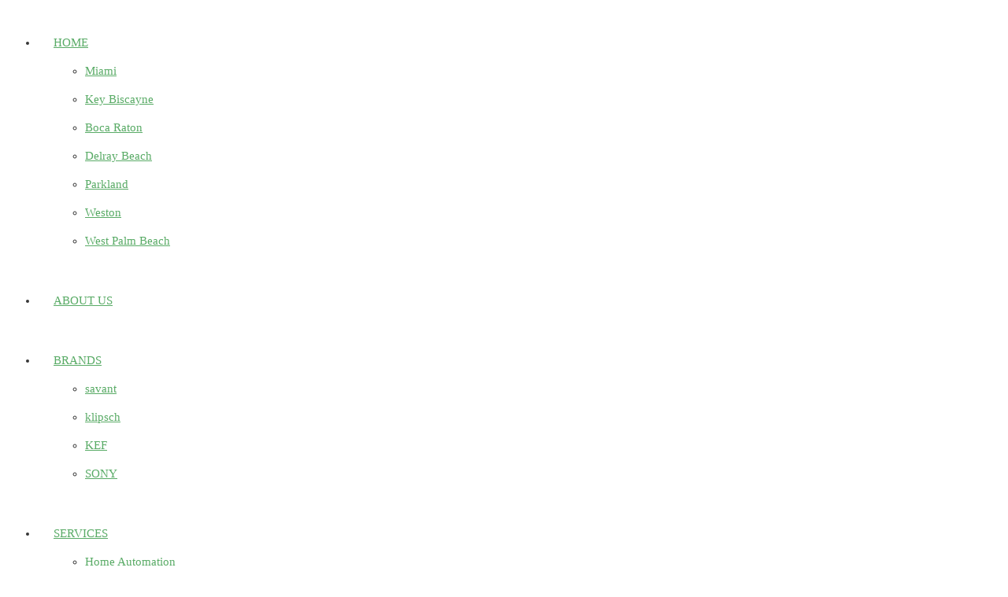

--- FILE ---
content_type: text/html; charset=UTF-8
request_url: https://ultimatesv.com/three-cols-grid/
body_size: 17399
content:
<!DOCTYPE html><html lang="en-US"><head><script data-no-optimize="1">var litespeed_docref=sessionStorage.getItem("litespeed_docref");litespeed_docref&&(Object.defineProperty(document,"referrer",{get:function(){return litespeed_docref}}),sessionStorage.removeItem("litespeed_docref"));</script><meta charset="UTF-8"><meta name="viewport" content="width=device-width, initial-scale=1, maximum-scale=1"><link rel="profile" href="http://gmpg.org/xfn/11"><link rel="pingback" href="https://ultimatesv.com/xmlrpc.php"><meta name='robots' content='index, follow, max-image-preview:large, max-snippet:-1, max-video-preview:-1' /><title>Three Cols Grid - Ultimate Sound &amp; Vision</title><link rel="canonical" href="https://ultimatesv.com/three-cols-grid/" /><meta property="og:locale" content="en_US" /><meta property="og:type" content="article" /><meta property="og:title" content="Three Cols Grid - Ultimate Sound &amp; Vision" /><meta property="og:url" content="https://ultimatesv.com/three-cols-grid/" /><meta property="og:site_name" content="Ultimate Sound &amp; Vision" /><meta name="twitter:card" content="summary_large_image" /> <script type="application/ld+json" class="yoast-schema-graph">{"@context":"https://schema.org","@graph":[{"@type":"WebPage","@id":"https://ultimatesv.com/three-cols-grid/","url":"https://ultimatesv.com/three-cols-grid/","name":"Three Cols Grid - Ultimate Sound &amp; Vision","isPartOf":{"@id":"https://ultimatesv.com/#website"},"datePublished":"2017-10-25T11:20:07+00:00","breadcrumb":{"@id":"https://ultimatesv.com/three-cols-grid/#breadcrumb"},"inLanguage":"en-US","potentialAction":[{"@type":"ReadAction","target":["https://ultimatesv.com/three-cols-grid/"]}]},{"@type":"BreadcrumbList","@id":"https://ultimatesv.com/three-cols-grid/#breadcrumb","itemListElement":[{"@type":"ListItem","position":1,"name":"Home","item":"https://ultimatesv.com/"},{"@type":"ListItem","position":2,"name":"Three Cols Grid"}]},{"@type":"WebSite","@id":"https://ultimatesv.com/#website","url":"https://ultimatesv.com/","name":"Ultimate Sound &amp; Vision","description":"Home Automation Services, Miami, Fl","potentialAction":[{"@type":"SearchAction","target":{"@type":"EntryPoint","urlTemplate":"https://ultimatesv.com/?s={search_term_string}"},"query-input":{"@type":"PropertyValueSpecification","valueRequired":true,"valueName":"search_term_string"}}],"inLanguage":"en-US"}]}</script> <link rel='dns-prefetch' href='//www.googletagmanager.com' /><link href='https://fonts.gstatic.com' crossorigin='anonymous' rel='preconnect' /><link rel="alternate" type="application/rss+xml" title="Ultimate Sound &amp; Vision &raquo; Feed" href="https://ultimatesv.com/feed/" /><link rel="alternate" type="application/rss+xml" title="Ultimate Sound &amp; Vision &raquo; Comments Feed" href="https://ultimatesv.com/comments/feed/" /><link rel="alternate" title="oEmbed (JSON)" type="application/json+oembed" href="https://ultimatesv.com/wp-json/oembed/1.0/embed?url=https%3A%2F%2Fultimatesv.com%2Fthree-cols-grid%2F" /><link rel="alternate" title="oEmbed (XML)" type="text/xml+oembed" href="https://ultimatesv.com/wp-json/oembed/1.0/embed?url=https%3A%2F%2Fultimatesv.com%2Fthree-cols-grid%2F&#038;format=xml" /><style id='main-inline-css' type='text/css'>body,
					.main_menu .cws_megamenu_item{
						font-family: Roboto;
						font-size: 16px;
						line-height: 28px;
						color: #363636;
					}#wp-calendar td#prev a:before,
					#wp-calendar td#next a:before,
					.widget #searchform .screen-reader-text:before,
					#search_bar_item input[name='s']{
						font-size:16px;
					}.site_header#sticky.alt .main_menu .menu-item,
						.testimonial.without_image .author_info + .author_info:before{
						color: #363636;
					}.site_header#sticky.alt .main_menu.sandwich .sandwich_switcher .ham,
					.site_header#sticky.alt .main_menu.sandwich .sandwich_switcher .ham:before,
					.site_header#sticky.alt .main_menu.sandwich .sandwich_switcher .ham:after{
						background-color: #363636;
					}.widget ul>li.recentcomments:before,
					.widget ul>li.recentcomments:after{
						width: 28px;
						height: 28px;
					}
					.widget .menu .pointer{
						height: 28px;
					}
					.dropcap{
						line-height: -webkit-calc(28px*1.85);
						line-height: -ms-calc(28px*1.85);
						line-height: calc(28px*1.85);
						width: -webkit-calc(28px*1.85);
						width: -ms-calc(28px*1.85);
						width: calc(28px*1.85);
					}
					
.main_menu .menu-item,
					#mobile_menu .megamenu_item_column_title,
					#mobile_menu .widget_nav_menu .menu-item{
						font-family: Catamaran;
						font-size: 15px;
						line-height: 36px;
						color: #363636;
					}
					#sticky_box .cws_sticky_extra .menu_search_button,
					#sticky_box .cws_sticky_extra .woo_icon,
					#mobile_menu > .menu-item.current_page_ancestor > span,
					#mobile_menu > .menu-item.current_page_ancestor > a,
					#mobile_menu > .menu-item.current_page_ancestor
					{
						color: #363636;
					}
					.main_menu.sandwich .sandwich_switcher .ham,
					.main_menu.sandwich .sandwich_switcher .ham:before,
					.main_menu.sandwich .sandwich_switcher .ham:after,
					#mobile_header .sandwich_switcher .ham,
					#mobile_header .sandwich_switcher .ham:before,
					#mobile_header .sandwich_switcher .ham:after{
						background-color: #1c3545;
					}.main_menu > .menu-item + .menu-item:before{
						height:15px;
					}.cws_megamenu_item .megamenu_item_column_title .pointer{
						font-size:15px;
					}#mobile_menu .menu-item:hover{
						color:#363636;
					}
.widgettitle{
						font-family: Catamaran;
						font-size: 28px;
						line-height: 39px;
						color: #363636;
					}.widgettitle + .carousel_nav{
						line-height: 39px;
	}
	h1, h2, h3, h4, h5, h6{
						font-family: Catamaran;
						color: #363636;
					}ol, blockquote, .widget ul a,
					.staff_post.posts_grid_post:hover .post_title{
						color: #363636;
	}
					@media screen and ( min-width: 981px ){
						#page.single_sidebar .staff_posts_grid.posts_grid_2 .staff_post_title.posts_grid_post_title,
						#page.double_sidebar .staff_posts_grid.posts_grid_2 .staff_post_title.posts_grid_post_title{
							color: #363636;
						}
					}
	
					@media screen and ( max-width: 479px ){
						.staff_post_title.posts_grid_post_title{
							color: #363636;
						}
					}
	
a,
									ul li:before,
									ul.custom_icon_style .list_list,
									.widget ul a:hover,
									h1 > a:hover,
									h2 > a:hover,
									h3 > a:hover,
									h4 > a:hover,
									h5 > a:hover,
									h6 > a:hover,
									.post_posts_grid_post_content.read_more_alt .more-link:hover,
									#comments .comments_number,
									.wp-playlist-light .wp-playlist-current-item:before,
									.wp-playlist-light .wp-playlist-tracks .wp-playlist-playing,
									.staff_post_terms.single_post_terms,
									.staff_social_links.post_social_links a:hover,
									#footer_widgets .widget ul a:hover,
									#footer_social .social_icon:hover,
									.banner_icon,
									.ingenious_services_column:hover
									.testimonial .author_status,
									.cws_twitter .cws_twitter_icon i,
									.select2-results .select2-highlighted,
									.widget_icon,
									span.wpcf7-form-control-wrap:first-of-type:last-of-type:first-child input.wpcf7-validates-as-required.wpcf7-not-valid + .wpcf7-not-valid-tip:after,
									.post_posts_grid_post_content.read_more_alt
									.more-link i,
									.comment-reply-link,
									.widget #searchform .screen-reader-text.hover,
									.widget_social .social_icon:hover,
									.widget.custom_color .widget_social .social_icon:hover,
									.post_title.post_post_title a:hover,
									.ingenious_process_title .process_number,
									.ingenious_process_icon,
									.small_type .latest_post_post:hover .latest_post_post_date .date,
									.latest_post_post .latest_post_post_media .link:hover,
									.hexagon_grid .pic .links a:hover,
									.ingenious_button,
									.ingenious_button.alt:not(.none_anim):hover,
									.ingenious_button.hex_style.alt_hex:hover,
									.post_info_wrap .info_icon,
									.post_info_wrap i,
									.comment-reply-link .reply_icon,
									.post_post_header > a:hover,
									.widget ul>li:before,
									.cws_megamenu_item .megamenu_item_column_title,
									.main_menu .cws_megamenu_item .widget .menu .menu-item > a:before,
									.ingenious_button.shadow:hover,
									.pricing_plan_price,
									.dropcap:not(.dropcap_fill),
									.ingenious_button.alt:hover,
									.main_menu .sub-menu .menu-item.current-menu-item,
									
									#main_menu.main_menu .sub-menu > .menu-item.current-menu-ancestor,
									.main_menu > .menu-item.current_page_ancestor,

									#mobile_menu > .menu-item.current_page_ancestor.active .pointer,

									.main_menu .sub-menu > .menu-item.current-menu-ancestor,
									.large_type .latest_post_post .latest_post_post_data .date,
									
									.ingenious_button.only_icon i,
									.post_post_header .info_icon,
									.post_post_header .like .sl-icon,
									.post_post_header .like a:hover,
									.post_post_header .meta_wrapper a:not(.comments_link),
									.widget.widget_categories ul>li .post_count,
									.testimonial .testimonial_name,
									.filter_wrap .filter.active h5,
									.widget .widget_post_terms a,
									.post_media .quote-wrap .author,
									.widget .parent_archive .widget_archive_opener,
									.widget .menu-item-has-children .opener
									{
			color: #59ab66;
		}
								.ingenious_services_column.hovered:hover .ingenious_services_icon svg,
								.ingenious_services_column.icon_alt .ingenious_services_icon svg{
			fill: #59ab66;
		}
								hr:before,
								.post_terms .v_sep,
								blockquote{
			border-left-color: #59ab66;
		}
								abbr,
								.filter_wrap .lavalamp-object{
			border-bottom-color: #59ab66;
		}
								mark,
								.ingenious_button:not(.none_anim):hover,
								.more-link:hover,
								input[type='submit']:hover,
								.widget ul>li.recentcomments:after,
								.widget .menu .pointer:before,
								.widget .menu .pointer:after,
								.widget .menu .menu-item.active,
								.widget .menu .menu-item.li_active,
								.widget .menu .menu-item:hover,
								a[rel^="attachment"]:before,
								.gallery .gallery-item a:before,
								.wp-playlist-light .wp-playlist-current-item,
								.ingenious_button.alt,
								.ingenious_services_divider,
								hr.posts_grid_small_divider,
								input[type='submit'],
								hr.short,
								.testimonial.ingenious_module figcaption:before,
								.process_number_wrap,
								.filter_wrap .filter.active:before,
								.testimonial.ingenious_module .quote q:after,
								.vc_tta.vc_tta-accordion.vc_general .vc_tta-panel-body:before,
								.vc_tta.vc_general.vc_tta-accordion .vc_tta-panel-title:before,
								.vc_tta.vc_general.vc_tta-accordion .vc_tta-panel-title:after,
								.vc_tta.vc_general.vc_tta-tabs.vc_tta-tabs-position-top .vc_tta-tab.vc_active,
								.portfolio_item_post .side_load .load_bg,
								.widget .tagcloud a,
								#wp-calendar td:not(#prev):not(#next) a,
								#wp-calendar td:not(#prev):not(#next) a:before,
								#wp-calendar td:not(#prev):not(#next) a:after,
								.main_menu .sub-menu .menu-item > a:after,
								.ingenious_button.swipe_left:before,
								.ingenious_button.swipe_right:before,
								.ingenious_button.swipe_top:before,
								.ingenious_button.swipe_bot:before,
								.ingenious_button.smoosh:before, 
								.ingenious_button.smoosh:after,
								.ingenious_button.collision:before, 
								.ingenious_button.collision:after,
								.ingenious_button.pos_aware:active,
								.ingenious_button.pos_aware span,
								.dropcap.dropcap_fill,
								.widget .woocommerce-product-search .screen-reader-text,
								.ingenious_pb_progress,
								.sidebar .widget .widgettitle:after,
								.main_menu > .menu-item > a:before,
								.tabs_alternative.vc_tta.vc_general.vc_tta-tabs.vc_tta-tabs-position-top .vc_tta-panel-heading .vc_tta-panel-title,
								.staff_post_media:hover .staff_hover_content:before,
								.staff_social_links.single_social_links,
								.sec_desc .benefits_media:hover .benefits_hover_content:before,
								.benefits_icon .icon,
								.post_post_media .date,
								.post_post_media .date:before,
								table thead tr:first-child,
								.widget-ingenious-about .ingenious_button_wrapper .ingenious_button:hover,
								.widget-ingenious-about .image_wrap:before,
								.testimonial .testimonial_name:before{
			background-color: #59ab66;
		}
								.ingenious_button,
								.more-link:hover,
								button,
								.latest_tweets .tweet:before,
								.cws_twitter .cws_twitter_icon i,
								.cta_icon,
								span.wpcf7-form-control-wrap:first-of-type:last-of-type:first-child input.wpcf7-not-valid,
								.ingenious_button.border_out:before,
								.ingenious_button.border_out:after,
								.ingenious_button.border_out_2:before,
								.ingenious_button.border_out_2:after,
								.ingenious_button.shadow,
								.dropcap.dropcap_border,
								.widget .woocommerce-product-search .screen-reader-text,
								.select2-container .select2-selection--single,
								input[type='submit'],
								.widget .tagcloud a,
								.vc_tta.vc_general .vc_tta-panel .vc_tta-panel-title > a:before,
								.widget-ingenious-about .ingenious_button_wrapper,
								.woocommerce .checkout-button,
								.ingenious_button:hover{
			border-color: #59ab66;
		}
								.main_menu > .menu-item >.sub-menu,
								.ingenious_services_column,
								.ingenious_button.close_diagonal:after{
			border-top-color: #59ab66;
		}
								.ingenious_button.swipe_diagonal:before,
								.ingenious_button.close_diagonal:before{
			border-bottom-color: #59ab66;
		}
								.ingenious_button.slice:after,
								body:not(.rtl) .post_post_header .meta_wrapper a:not(.comments_link):before,
								body:not(.rtl) .widget .tagcloud a:before
								{
			border-right-color: #59ab66;
		}
								body.rtl .widget .tagcloud a:before,
								body.rtl .post_post_header .meta_wrapper a:not(.comments_link):before
								{
			border-left-color: #59ab66;
		}
								.ingenious_button.slice:before{
			border-left-color: #59ab66;
		}
								.ingenious_button.shadow{
			box-shadow: 0 0 40px 40px #59ab66 inset, 0 0 0 0 #59ab66;
		}
								.ingenious_button.shadow:hover{
			box-shadow: 0 0 10px 0 #59ab66 inset, 0 0 10px 1px #59ab66;
		}
								.ingenious_button.shadow_alt:hover{
			box-shadow: 0 0 40px 40px #59ab66 inset, 0 0 10px 1px #59ab66;
		}
								.post_post_header .meta_wrapper a:not(.comments_link),
								.single-product .product_meta span > a{
			background-color:rgba(89,171,102,0.2);						
		}
								#mobile_menu_wrapper,
								#mobile_header.site_header.sandwich_active{
			background-color:rgba(89,171,102,0.9);						
		}		
		.comment-form-rating .stars .stars-active,
									.post_post_terms,
									.post_post_terms a,
									.woocommerce-page .woocommerce .checkout-button,
									.latest_post_list_more{
			color: #59ab66;
		}
									hr:before,
									.ingenious_button.button_color_2:hover,
									.ingenious_button.alt.button_color_2,
									.owl-controls .owl-page.active{
			background-color: #59ab66;
		}
									ingenious_button.button_color_2{
			border-color: #59ab66;
		}
		.vc_toggle .vc_toggle_icon,
									.ingenious_button.button_color_3,
									span.wpcf7-form-control-wrap:first-of-type:last-of-type:first-child + input[type='submit'],
									#banner_404_away .ingenious_button{
			border-color: #59ab66;
		}
								.hex:before,
								.menu_search_wrap .search-field{
			border-bottom-color: #59ab66;
		}
								hr:before{
			border-right-color: #59ab66;
		}
								.hex:after{
			border-top-color: #59ab66;
		}
								.vc_toggle.vc_toggle_active .vc_toggle_icon,
								.ingenious_button.button_color_3:hover,
								.ingenious_button.alt.button_color_3,
								span.wpcf7-form-control-wrap:first-of-type:last-of-type:first-child + input[type='submit'],
								.post_post.sticky > .post_post_header,
								.hex,
								#banner_404_away .ingenious_button:hover,
								.woo_mini_count{
			background-color: #59ab66;
		}
								#wp-calendar td#prev a:hover:before,
								#wp-calendar td#next a:hover:before,
								.vc_toggle .vc_toggle_icon,
								.vc_toggle.vc_toggle_active .vc_toggle_title > h4{
			color: #59ab66;
		}
								.hex{
			box-shadow: 0 0 20px #59ab66, 0 0 20px #59ab66;
		}
		.wpcf7-form .wpcf7-submit.orange{
			background-color: #ff6c3a;
		}
		.wpcf7-form .wpcf7-submit.orange,
		.widget-ingenious-about .ingenious_button_wrapper .ingenious_button,
		.more-link{
			border-color: #ff6c3a;
		}
		.wpcf7-form .wpcf7-submit.orange:hover{
			color: #ff6c3a;
		}
		.widget-ingenious-about .ingenious_button_wrapper .ingenious_button,
		.more-link{
			background: #ff6c3a;
		}
		

			#header_img_bg:before{
				/* Permalink - use to edit and share this gradient: http://colorzilla.com/gradient-editor/#586e6f+0,36a268+50,0f7860+100 */
background: rgb(88,110,111); /* Old browsers */
background: -moz-linear-gradient(left, rgba(88,110,111,1) 0%, rgba(54,162,104,1) 50%, rgba(15,120,96,1) 100%); /* FF3.6-15 */
background: -webkit-linear-gradient(left, rgba(88,110,111,1) 0%,rgba(54,162,104,1) 50%,rgba(15,120,96,1) 100%); /* Chrome10-25,Safari5.1-6 */
background: linear-gradient(to right, rgba(88,110,111,1) 0%,rgba(54,162,104,1) 50%,rgba(15,120,96,1) 100%); /* W3C, IE10+, FF16+, Chrome26+, Opera12+, Safari7+ */
filter: progid:DXImageTransform.Microsoft.gradient( startColorstr=&#039;#586e6f&#039;, endColorstr=&#039;#0f7860&#039;,GradientType=1 ); /* IE6-9 */opacity:0.9;
			}
		.main_menu > .menu-item{padding-top:20px;}.main_menu > .menu-item{padding-bottom:20px;}.main_menu > .menu-item{padding-left:20px; padding-right:20px;}
		#header_img_bg:after{
			background-image:url(https://ultimatesv.com/wp-content/uploads/blank-00cc00.png);background-size:initial;background-repeat:repeat-x;background-attachment:scroll;background-position:center center;
		}
		#page_title_section #page_title,
							#page_title_section .bread-crumbs,
							#page_title_section .bread-crumbs .delimiter{
		color: #ffffff;
	}
	#main_menu.sandwich .sandwich_switcher .ham,
	#main_menu.sandwich .sandwich_switcher .ham:before,
	#main_menu.sandwich .sandwich_switcher .ham:after,
	#mobile_header .sandwich_switcher .ham,
	#mobile_header .sandwich_switcher .ham:before,
	#mobile_header .sandwich_switcher .ham:after{
		background-color: #ffffff;
	}
			#site_header,
			#mobile_header{
				background-color:rgba(248,248,248,0);
		}
	.woo_minicart_bar_item .bar_element,
	.menu_wrapper .menu_search_button,
	#main_menu > .menu-item,
	.menu_search_button,
	.lang_bar.wpml_icon .wpml-ls-legacy-dropdown ul>.wpml-ls-item.wpml-ls-current-language:before
	{
		color: #ffffff;
	}

	.main_menu .lavalamp-object:after,
	.main_menu > .menu-item > a:after,
	.main_menu > .menu-item > span.mega_menu_line:after
	{
		background-color: #ffffff;
	}

	.main_menu .lavalamp-object:before,
	.main_menu > .menu-item > a:before,
	.main_menu > .menu-item > span.mega_menu_line:before
	{
		background-color:rgba(255,255,255,0.3);
	}	

	.main_menu > .wpml-ls-slot-main-menu:before{
		border-right-color: #ffffff;
	}
	
		#header_img_bg{
			background-image:url(https://ultimatesv.com/wp-content/uploads/blank-00cc00.png);background-size:initial;background-repeat:repeat-x;background-attachment:scroll;background-position:top center;
		}
		

		#footer{
			background-image: url(https://ultimatesv.com/wp-content/uploads/2020/04/7shutterstock_34460731-6-scaled.jpg);
		}
		#footer_widgets_container,
		.widget_post_terms a{
			color:			#b0b0b0;		
		}
		#footer_widgets .widgettitle > span{
			color:			#ffffff;
		}
		#footer_widgets .footer_wrapper{
			background-color:rgba(17,17,17,0.95);
		}
		#footer_widgets .carousel_nav > *{
			color: 			#b0b0b0;
			border-color:	#b0b0b0;
		}
		#footer_widgets h1,
		#footer_widgets h2,
		#footer_widgets h3,
		#footer_widgets h4,
		#footer_widgets h5,
		#footer_widgets h6,
		#footer_widgets i,
		#footer_widgets .carousel_nav > *:hover,
		#footer_widgets .widget ul a,
		#footer_widgets .widget.custom_color input[type='submit']:hover,
		#footer_widgets .widget input,
		#footer_widgets .widget textarea{
			color:			#ffffff;
		}
		#footer_widgets .widget_icon{
			color: #111111 !important;
		}
		#footer_widgets .carousel_nav > *:hover{
			border-color:	#ffffff;
		}
		#footer_widgets .widget_header .carousel_nav > *:hover{
			background-color: #ffffff;
		}
	

			#site_footer,
			#footer{
				background-color:rgba(43,43,43,1);
				color: #dddddd;
			}
			#footer_social .social_icon{
				color: #dddddd;
			}
		

		#document > #wpadminbar{
			margin-top: auto;
		}
	
/*# sourceURL=main-inline-css */</style> <script type="litespeed/javascript" data-src="https://ultimatesv.com/wp-includes/js/jquery/jquery.min.js" id="jquery-core-js"></script> <script id="wpm-js-extra" type="litespeed/javascript">var wpm={"ajax_url":"https://ultimatesv.com/wp-admin/admin-ajax.php","root":"https://ultimatesv.com/wp-json/","nonce_wp_rest":"cb301cb58e","nonce_ajax":"68033a2308"}</script> <script type="litespeed/javascript" data-src="https://ultimatesv.com/wp-content/plugins/woocommerce-google-adwords-conversion-tracking-tag/js/public/free/wpm-public.p1.min.js" id="wpm-js"></script> <script type="litespeed/javascript" data-src="https://www.googletagmanager.com/gtag/js?id=GT-NFDFLF96" id="google_gtagjs-js"></script> <script id="google_gtagjs-js-after" type="litespeed/javascript">window.dataLayer=window.dataLayer||[];function gtag(){dataLayer.push(arguments)}
gtag("set","linker",{"domains":["ultimatesv.com"]});gtag("js",new Date());gtag("set","developer_id.dZTNiMT",!0);gtag("config","GT-NFDFLF96");window._googlesitekit=window._googlesitekit||{};window._googlesitekit.throttledEvents=[];window._googlesitekit.gtagEvent=(name,data)=>{var key=JSON.stringify({name,data});if(!!window._googlesitekit.throttledEvents[key]){return}window._googlesitekit.throttledEvents[key]=!0;setTimeout(()=>{delete window._googlesitekit.throttledEvents[key]},5);gtag("event",name,{...data,event_source:"site-kit"})}</script> <script></script><link rel="https://api.w.org/" href="https://ultimatesv.com/wp-json/" /><link rel="alternate" title="JSON" type="application/json" href="https://ultimatesv.com/wp-json/wp/v2/pages/3694" /><link rel="EditURI" type="application/rsd+xml" title="RSD" href="https://ultimatesv.com/xmlrpc.php?rsd" /><meta name="generator" content="WordPress 6.9" /><link rel='shortlink' href='https://ultimatesv.com/?p=3694' /><meta name="generator" content="Site Kit by Google 1.170.0" /> <script type="litespeed/javascript">!function(f,b,e,v,n,t,s){if(f.fbq)return;n=f.fbq=function(){n.callMethod?n.callMethod.apply(n,arguments):n.queue.push(arguments)};if(!f._fbq)f._fbq=n;n.push=n;n.loaded=!0;n.version='2.0';n.queue=[];t=b.createElement(e);t.async=!0;t.src=v;s=b.getElementsByTagName(e)[0];s.parentNode.insertBefore(t,s)}(window,document,'script','https://connect.facebook.net/en_US/fbevents.js');fbq('init','1249400309630775');fbq('track','PageView')</script> <noscript><img height="1" width="1" style="display:none"
src="https://www.facebook.com/tr?id=1249400309630775&ev=PageView&noscript=1"
/></noscript> <script type="litespeed/javascript">document.documentElement.className=document.documentElement.className.replace('no-js','js')</script> <meta name="generator" content="Elementor 3.34.2; features: additional_custom_breakpoints; settings: css_print_method-external, google_font-enabled, font_display-auto"> <script type="litespeed/javascript">window.wpmDataLayer=window.wpmDataLayer||{};window.wpmDataLayer=Object.assign(window.wpmDataLayer,{"cart":{},"cart_item_keys":{},"version":{"number":"1.54.1","pro":!1,"eligible_for_updates":!1,"distro":"fms","beta":!1,"show":!0},"pixels":{"facebook":{"pixel_id":"3497734193864591","dynamic_remarketing":{"id_type":"post_id"},"capi":!1,"advanced_matching":!1,"exclusion_patterns":[],"fbevents_js_url":"https://connect.facebook.net/en_US/fbevents.js"}},"page":{"id":3694,"title":"Three Cols Grid","type":"page","categories":[],"parent":{"id":0,"title":"Three Cols Grid","type":"page","categories":[]}},"general":{"user_logged_in":!1,"scroll_tracking_thresholds":[],"page_id":3694,"exclude_domains":[],"server_2_server":{"active":!1,"user_agent_exclude_patterns":[],"ip_exclude_list":[],"pageview_event_s2s":{"is_active":!1,"pixels":["facebook"]}},"consent_management":{"explicit_consent":!1},"lazy_load_pmw":!1,"chunk_base_path":"https://ultimatesv.com/wp-content/plugins/woocommerce-google-adwords-conversion-tracking-tag/js/public/free/","modules":{"load_deprecated_functions":!0}}})</script> <meta name="generator" content="Powered by WPBakery Page Builder - drag and drop page builder for WordPress."/><meta name="generator" content="Powered by Slider Revolution 6.5.8 - responsive, Mobile-Friendly Slider Plugin for WordPress with comfortable drag and drop interface." /><link rel="icon" href="https://ultimatesv.com/wp-content/uploads/2023/01/logo_ultimates-U.png" sizes="32x32" /><link rel="icon" href="https://ultimatesv.com/wp-content/uploads/2023/01/logo_ultimates-U.png" sizes="192x192" /><link rel="apple-touch-icon" href="https://ultimatesv.com/wp-content/uploads/2023/01/logo_ultimates-U.png" /><meta name="msapplication-TileImage" content="https://ultimatesv.com/wp-content/uploads/2023/01/logo_ultimates-U.png" /> <noscript><style>.wpb_animate_when_almost_visible { opacity: 1; }</style></noscript></head><body class="wp-singular page-template-default page page-id-3694 custom-background wp-theme-ingenious wp-child-theme-ingenious-child  header_covers_slider sticky_sidebar wpb-js-composer js-comp-ver-8.3.1 vc_responsive elementor-default elementor-kit-4855"><div id='document'><section id='sticky' class='site_header logo_left smart  '><div id='sticky_box'><div class='ingenious_layout_container'><div class='cws_sticky_extra'><ul id="sticky_menu" class="main_menu a_right_flex"><li class="menu-item menu-item-type-post_type menu-item-object-page menu-item-home menu-item-has-children menu-item-4325"><span class='menu_wrap'></span><a href="https://ultimatesv.com/">HOME</a><span class='pointer'></span><ul class="sub-menu"><li class="menu-item menu-item-type-post_type menu-item-object-page menu-item-4919"><a href="https://ultimatesv.com/miami/">Miami</a></li><li class="menu-item menu-item-type-post_type menu-item-object-page menu-item-4918"><a href="https://ultimatesv.com/key-biscayne/">Key Biscayne</a></li><li class="menu-item menu-item-type-post_type menu-item-object-page menu-item-4920"><a href="https://ultimatesv.com/boca-raton/">Boca Raton</a></li><li class="menu-item menu-item-type-post_type menu-item-object-page menu-item-4943"><a href="https://ultimatesv.com/delray-beach/">Delray Beach</a></li><li class="menu-item menu-item-type-post_type menu-item-object-page menu-item-4958"><a href="https://ultimatesv.com/parkland/">Parkland</a></li><li class="menu-item menu-item-type-post_type menu-item-object-page menu-item-4966"><a href="https://ultimatesv.com/weston/">Weston</a></li><li class="menu-item menu-item-type-post_type menu-item-object-page menu-item-4974"><a href="https://ultimatesv.com/west-palm-beach/">West Palm Beach</a></li></ul></li><li class="menu-item menu-item-type-post_type menu-item-object-page menu-item-4427"><a href="https://ultimatesv.com/about-us/">ABOUT US</a></li><li class="menu-item menu-item-type-post_type menu-item-object-page menu-item-has-children menu-item-4426"><span class='menu_wrap'></span><a href="https://ultimatesv.com/brands/">BRANDS</a><span class='pointer'></span><ul class="sub-menu"><li class="menu-item menu-item-type-post_type menu-item-object-page menu-item-5136"><a href="https://ultimatesv.com/savant/">savant</a></li><li class="menu-item menu-item-type-post_type menu-item-object-page menu-item-5135"><a href="https://ultimatesv.com/klipsch/">klipsch</a></li><li class="menu-item menu-item-type-post_type menu-item-object-page menu-item-5134"><a href="https://ultimatesv.com/kef/">KEF</a></li><li class="menu-item menu-item-type-post_type menu-item-object-page menu-item-5410"><a href="https://ultimatesv.com/sony/">SONY</a></li></ul></li><li class="menu-item menu-item-type-post_type menu-item-object-page menu-item-has-children menu-item-4429"><span class='menu_wrap'></span><a href="https://ultimatesv.com/our-services/">SERVICES</a><span class='pointer'></span><ul class="sub-menu"><li class="menu-item menu-item-type-post_type menu-item-object-page menu-item-4498"><a href="https://ultimatesv.com/home-automation-company-in-miami/">Home Automation</a></li><li class="menu-item menu-item-type-post_type menu-item-object-page menu-item-4499"><a href="https://ultimatesv.com/home-theater-miami/">Home Theater</a></li><li class="menu-item menu-item-type-post_type menu-item-object-page menu-item-4500"><a href="https://ultimatesv.com/distributed-audio/">Distributed Audio</a></li><li class="menu-item menu-item-type-post_type menu-item-object-page menu-item-4501"><a href="https://ultimatesv.com/home-lighting-control/">Lighting Control</a></li><li class="menu-item menu-item-type-post_type menu-item-object-page menu-item-4502"><a href="https://ultimatesv.com/outdoor-lighting/">Outdoor Lighting</a></li><li class="menu-item menu-item-type-post_type menu-item-object-page menu-item-4503"><a href="https://ultimatesv.com/window-treatments-and-automated-shades/">Window Treatments and Automated Shades</a></li><li class="menu-item menu-item-type-post_type menu-item-object-page menu-item-4504"><a href="https://ultimatesv.com/climate-control/">Climate Control</a></li><li class="menu-item menu-item-type-post_type menu-item-object-page menu-item-4505"><a href="https://ultimatesv.com/security-cameras-miami/">Security</a></li><li class="menu-item menu-item-type-post_type menu-item-object-page menu-item-4506"><a href="https://ultimatesv.com/wire-your-home-for-todayss-electronics/">Wire your home for todays&#8217;s electronics</a></li></ul></li><li class="right menu-item menu-item-type-post_type menu-item-object-page menu-item-4428"><a href="https://ultimatesv.com/projects/">PROJECTS</a></li><li class="right menu-item menu-item-type-post_type menu-item-object-page menu-item-4430"><a href="https://ultimatesv.com/contacts/">CONTACT</a></li><li class="right menu-item menu-item-type-post_type menu-item-object-page menu-item-5182"><a href="https://ultimatesv.com/blog-list/">BLOG</a></li></ul><div class='menu_search_button'></div></div></div></div></section><div class='menu_search_wrap'><div class='container'><div class='search_back_button'></div><form method='get' class='searchform' action=' https://ultimatesv.com ' ><div class='search_wrapper'> <label><span class='screen-reader-text'>Search for:</span></label> <input type='text' placeholder='Search...' class='search-field' value='' name='s'/> <input type='submit' class='search-submit' value='Search' /></div></form></div></div><header id='site_header' class='site_header logo_left'><div class='ingenious_layout_container'><div class='header_logo a_left' style='padding-top: 0px;padding-left: 0px;padding-right: 0px;padding-bottom: 0px;' role='banner'><a href='https://ultimatesv.com'><img   data-at2x='https://ultimatesv.com/wp-content/uploads/2020/04/logo_ultimates-blnaco_009100470@2x.png' alt data-src='https://ultimatesv.com/wp-content/uploads/2020/04/logo_ultimates-blnaco_009100470.png' class='header_logo_img lazyload' src='[data-uri]' /><noscript><img   data-at2x='https://ultimatesv.com/wp-content/uploads/2020/04/logo_ultimates-blnaco_009100470@2x.png' alt data-src='https://ultimatesv.com/wp-content/uploads/2020/04/logo_ultimates-blnaco_009100470.png' class='header_logo_img lazyload' src='[data-uri]' /><noscript><img src='https://ultimatesv.com/wp-content/uploads/2020/04/logo_ultimates-blnaco_009100470.png' class='header_logo_img' data-at2x='https://ultimatesv.com/wp-content/uploads/2020/04/logo_ultimates-blnaco_009100470@2x.png' alt /></noscript></noscript></a></div><div class='menu_wrapper a_right'><ul id="main_menu" class="main_menu a_right_flex"><li id="menu-item-4325" class="menu-item menu-item-type-post_type menu-item-object-page menu-item-home menu-item-has-children menu-item-4325"><span class='menu_wrap'></span><a href="https://ultimatesv.com/">HOME</a><span class='pointer'></span><ul class="sub-menu"><li id="menu-item-4919" class="menu-item menu-item-type-post_type menu-item-object-page menu-item-4919"><a href="https://ultimatesv.com/miami/">Miami</a></li><li id="menu-item-4918" class="menu-item menu-item-type-post_type menu-item-object-page menu-item-4918"><a href="https://ultimatesv.com/key-biscayne/">Key Biscayne</a></li><li id="menu-item-4920" class="menu-item menu-item-type-post_type menu-item-object-page menu-item-4920"><a href="https://ultimatesv.com/boca-raton/">Boca Raton</a></li><li id="menu-item-4943" class="menu-item menu-item-type-post_type menu-item-object-page menu-item-4943"><a href="https://ultimatesv.com/delray-beach/">Delray Beach</a></li><li id="menu-item-4958" class="menu-item menu-item-type-post_type menu-item-object-page menu-item-4958"><a href="https://ultimatesv.com/parkland/">Parkland</a></li><li id="menu-item-4966" class="menu-item menu-item-type-post_type menu-item-object-page menu-item-4966"><a href="https://ultimatesv.com/weston/">Weston</a></li><li id="menu-item-4974" class="menu-item menu-item-type-post_type menu-item-object-page menu-item-4974"><a href="https://ultimatesv.com/west-palm-beach/">West Palm Beach</a></li></ul></li><li id="menu-item-4427" class="menu-item menu-item-type-post_type menu-item-object-page menu-item-4427"><a href="https://ultimatesv.com/about-us/">ABOUT US</a></li><li id="menu-item-4426" class="menu-item menu-item-type-post_type menu-item-object-page menu-item-has-children menu-item-4426"><span class='menu_wrap'></span><a href="https://ultimatesv.com/brands/">BRANDS</a><span class='pointer'></span><ul class="sub-menu"><li id="menu-item-5136" class="menu-item menu-item-type-post_type menu-item-object-page menu-item-5136"><a href="https://ultimatesv.com/savant/">savant</a></li><li id="menu-item-5135" class="menu-item menu-item-type-post_type menu-item-object-page menu-item-5135"><a href="https://ultimatesv.com/klipsch/">klipsch</a></li><li id="menu-item-5134" class="menu-item menu-item-type-post_type menu-item-object-page menu-item-5134"><a href="https://ultimatesv.com/kef/">KEF</a></li><li id="menu-item-5410" class="menu-item menu-item-type-post_type menu-item-object-page menu-item-5410"><a href="https://ultimatesv.com/sony/">SONY</a></li></ul></li><li id="menu-item-4429" class="menu-item menu-item-type-post_type menu-item-object-page menu-item-has-children menu-item-4429"><span class='menu_wrap'></span><a href="https://ultimatesv.com/our-services/">SERVICES</a><span class='pointer'></span><ul class="sub-menu"><li id="menu-item-4498" class="menu-item menu-item-type-post_type menu-item-object-page menu-item-4498"><a href="https://ultimatesv.com/home-automation-company-in-miami/">Home Automation</a></li><li id="menu-item-4499" class="menu-item menu-item-type-post_type menu-item-object-page menu-item-4499"><a href="https://ultimatesv.com/home-theater-miami/">Home Theater</a></li><li id="menu-item-4500" class="menu-item menu-item-type-post_type menu-item-object-page menu-item-4500"><a href="https://ultimatesv.com/distributed-audio/">Distributed Audio</a></li><li id="menu-item-4501" class="menu-item menu-item-type-post_type menu-item-object-page menu-item-4501"><a href="https://ultimatesv.com/home-lighting-control/">Lighting Control</a></li><li id="menu-item-4502" class="menu-item menu-item-type-post_type menu-item-object-page menu-item-4502"><a href="https://ultimatesv.com/outdoor-lighting/">Outdoor Lighting</a></li><li id="menu-item-4503" class="menu-item menu-item-type-post_type menu-item-object-page menu-item-4503"><a href="https://ultimatesv.com/window-treatments-and-automated-shades/">Window Treatments and Automated Shades</a></li><li id="menu-item-4504" class="menu-item menu-item-type-post_type menu-item-object-page menu-item-4504"><a href="https://ultimatesv.com/climate-control/">Climate Control</a></li><li id="menu-item-4505" class="menu-item menu-item-type-post_type menu-item-object-page menu-item-4505"><a href="https://ultimatesv.com/security-cameras-miami/">Security</a></li><li id="menu-item-4506" class="menu-item menu-item-type-post_type menu-item-object-page menu-item-4506"><a href="https://ultimatesv.com/wire-your-home-for-todayss-electronics/">Wire your home for todays&#8217;s electronics</a></li></ul></li><li id="menu-item-4428" class="right menu-item menu-item-type-post_type menu-item-object-page menu-item-4428"><a href="https://ultimatesv.com/projects/">PROJECTS</a></li><li id="menu-item-4430" class="right menu-item menu-item-type-post_type menu-item-object-page menu-item-4430"><a href="https://ultimatesv.com/contacts/">CONTACT</a></li><li id="menu-item-5182" class="right menu-item menu-item-type-post_type menu-item-object-page menu-item-5182"><a href="https://ultimatesv.com/blog-list/">BLOG</a></li></ul><div class='menu_search_button'></div></div></div></header><section id='mobile_header' class='site_header sandwich'><div class='ingenious_layout_container'><div class='header_logo' role='banner'><a href='https://ultimatesv.com'><img   data-at2x='https://ultimatesv.com/wp-content/uploads/2020/04/logo_ultimates-blnaco_009100470@2x.png' alt data-src='https://ultimatesv.com/wp-content/uploads/2020/04/logo_ultimates-blnaco_009100470.png' class='header_logo_img lazyload' src='[data-uri]' /><noscript><img   data-at2x='https://ultimatesv.com/wp-content/uploads/2020/04/logo_ultimates-blnaco_009100470@2x.png' alt data-src='https://ultimatesv.com/wp-content/uploads/2020/04/logo_ultimates-blnaco_009100470.png' class='header_logo_img lazyload' src='[data-uri]' /><noscript><img src='https://ultimatesv.com/wp-content/uploads/2020/04/logo_ultimates-blnaco_009100470.png' class='header_logo_img' data-at2x='https://ultimatesv.com/wp-content/uploads/2020/04/logo_ultimates-blnaco_009100470@2x.png' alt /></noscript></noscript></a></div><div class='header_wrap_menu'><div class='menu_search_button'></div><div class='sandwich_switcher' data-sandwich-action='toggle_mobile_menu' ><div class='switcher'><span class='ham'></span></div></div></div></div><div id='mobile_menu_wrapper'><div class='ingenious_layout_container'><ul id="mobile_menu" class="main_menu"><li class="menu-item menu-item-type-post_type menu-item-object-page menu-item-home menu-item-has-children menu-item-4325"><span class='menu_wrap'></span><a href="https://ultimatesv.com/">HOME</a><span class='pointer'></span><ul class="sub-menu"><li class="menu-item menu-item-type-post_type menu-item-object-page menu-item-4919"><a href="https://ultimatesv.com/miami/">Miami</a></li><li class="menu-item menu-item-type-post_type menu-item-object-page menu-item-4918"><a href="https://ultimatesv.com/key-biscayne/">Key Biscayne</a></li><li class="menu-item menu-item-type-post_type menu-item-object-page menu-item-4920"><a href="https://ultimatesv.com/boca-raton/">Boca Raton</a></li><li class="menu-item menu-item-type-post_type menu-item-object-page menu-item-4943"><a href="https://ultimatesv.com/delray-beach/">Delray Beach</a></li><li class="menu-item menu-item-type-post_type menu-item-object-page menu-item-4958"><a href="https://ultimatesv.com/parkland/">Parkland</a></li><li class="menu-item menu-item-type-post_type menu-item-object-page menu-item-4966"><a href="https://ultimatesv.com/weston/">Weston</a></li><li class="menu-item menu-item-type-post_type menu-item-object-page menu-item-4974"><a href="https://ultimatesv.com/west-palm-beach/">West Palm Beach</a></li></ul></li><li class="menu-item menu-item-type-post_type menu-item-object-page menu-item-4427"><a href="https://ultimatesv.com/about-us/">ABOUT US</a></li><li class="menu-item menu-item-type-post_type menu-item-object-page menu-item-has-children menu-item-4426"><span class='menu_wrap'></span><a href="https://ultimatesv.com/brands/">BRANDS</a><span class='pointer'></span><ul class="sub-menu"><li class="menu-item menu-item-type-post_type menu-item-object-page menu-item-5136"><a href="https://ultimatesv.com/savant/">savant</a></li><li class="menu-item menu-item-type-post_type menu-item-object-page menu-item-5135"><a href="https://ultimatesv.com/klipsch/">klipsch</a></li><li class="menu-item menu-item-type-post_type menu-item-object-page menu-item-5134"><a href="https://ultimatesv.com/kef/">KEF</a></li><li class="menu-item menu-item-type-post_type menu-item-object-page menu-item-5410"><a href="https://ultimatesv.com/sony/">SONY</a></li></ul></li><li class="menu-item menu-item-type-post_type menu-item-object-page menu-item-has-children menu-item-4429"><span class='menu_wrap'></span><a href="https://ultimatesv.com/our-services/">SERVICES</a><span class='pointer'></span><ul class="sub-menu"><li class="menu-item menu-item-type-post_type menu-item-object-page menu-item-4498"><a href="https://ultimatesv.com/home-automation-company-in-miami/">Home Automation</a></li><li class="menu-item menu-item-type-post_type menu-item-object-page menu-item-4499"><a href="https://ultimatesv.com/home-theater-miami/">Home Theater</a></li><li class="menu-item menu-item-type-post_type menu-item-object-page menu-item-4500"><a href="https://ultimatesv.com/distributed-audio/">Distributed Audio</a></li><li class="menu-item menu-item-type-post_type menu-item-object-page menu-item-4501"><a href="https://ultimatesv.com/home-lighting-control/">Lighting Control</a></li><li class="menu-item menu-item-type-post_type menu-item-object-page menu-item-4502"><a href="https://ultimatesv.com/outdoor-lighting/">Outdoor Lighting</a></li><li class="menu-item menu-item-type-post_type menu-item-object-page menu-item-4503"><a href="https://ultimatesv.com/window-treatments-and-automated-shades/">Window Treatments and Automated Shades</a></li><li class="menu-item menu-item-type-post_type menu-item-object-page menu-item-4504"><a href="https://ultimatesv.com/climate-control/">Climate Control</a></li><li class="menu-item menu-item-type-post_type menu-item-object-page menu-item-4505"><a href="https://ultimatesv.com/security-cameras-miami/">Security</a></li><li class="menu-item menu-item-type-post_type menu-item-object-page menu-item-4506"><a href="https://ultimatesv.com/wire-your-home-for-todayss-electronics/">Wire your home for todays&#8217;s electronics</a></li></ul></li><li class="right menu-item menu-item-type-post_type menu-item-object-page menu-item-4428"><a href="https://ultimatesv.com/projects/">PROJECTS</a></li><li class="right menu-item menu-item-type-post_type menu-item-object-page menu-item-4430"><a href="https://ultimatesv.com/contacts/">CONTACT</a></li><li class="right menu-item menu-item-type-post_type menu-item-object-page menu-item-5182"><a href="https://ultimatesv.com/blog-list/">BLOG</a></li></ul></div></div></section><div id='header_wrapper'></div><div id='page'><div class='ingenious_layout_container'><main id='page_content'><div class="wpb-content-wrapper"><div class="cws-content"><div class="vc_row wpb_row vc_row-fluid"><div class='cws-image-bg '></div><div class="wpb_column vc_column_container vc_col-sm-12"><div class="vc_column-inner"><div class="wpb_wrapper"><section id='portfolio_posts_grid_6971c20ee42bb' class='posts_grid portfolio_posts_grid simple_filter posts_grid_3 posts_grid_grid dynamic_content wide_style start_even carousel_nav render_styles ' data-style='&quot;&quot;' data-col='3'><div class='ingenious_wrapper'><div class='ingenious_grid isotope carousel_nav'><article id='post_post_40' class='item portfolio_item_post portfolio_item_grid_post clearfix inside_img appear_style hoverdef'   ><div class='item_content'><div class='mobile_title_wrapper'><span class='mobile_title'>Сontroller</span></div><div class='post_media post_post_media post_posts_grid_post_media'><div class=' pic' ><img src='' data-no-retina alt /></div></div><div class='portfolio_content_wrap'><div class='links_wrap'><a href='' class='cws-icon-expand-hand-drawn-interface-symbol-of-two-opposite-arrows-outlines links fancy'><div class='icon_shape  shadow'><svg viewBox='-1 0 68 67'><linearGradient gradientTransform='rotate(65)' id='shape-gradient'><stop offset='0%' stop-color='#fefefe'/><stop offset='100%' stop-color='#f9f8f8'/></linearGradient><defs><filter id='shape_6971c20ee5476'><feGaussianBlur in='SourceAlpha' stdDeviation='4'/> <feOffset dx='2' dy='2'/><feComponentTransfer><feFuncA type='gamma' amplitude='4' exponent='7' offset='0'/></feComponentTransfer><feMerge><feMergeNode/><feMergeNode in='SourceGraphic'/></feMerge></filter></defs><path filter='url(#shape_6971c20ee5476)' d='M215,159.45A29.92,29.92,0,1,1,185,189.37,29.92,29.92,0,0,1,215,159.45Z' transform='translate(-183 -156.99)'/></svg></div></a></div><a href='https://ultimatesv.com/portfolio/portfolio-1/' class='links area'></a><div class='hover-effect'></div><h3 class='portfolio_post_title post_title text_aligncenter'><a href='https://ultimatesv.com/portfolio/portfolio-1/'>Сontroller</a></h3><div class='portfolio_post_terms post_terms text_aligncenter'>&#x20;<a href='https://ultimatesv.com/portfolio-cat/music/'>Music</a></div></div></div></article><article id='post_post_1910' class='item portfolio_item_post portfolio_item_grid_post clearfix inside_img appear_style hoverdef'   ><div class='item_content'><div class='mobile_title_wrapper'><span class='mobile_title'>Outdoor CCTV</span></div><div class='post_media post_post_media post_posts_grid_post_media'><div class=' pic' ><img src='' data-no-retina alt /></div></div><div class='portfolio_content_wrap'><div class='links_wrap'><a href='' class='cws-icon-expand-hand-drawn-interface-symbol-of-two-opposite-arrows-outlines links fancy'><div class='icon_shape  shadow'><svg viewBox='-1 0 68 67'><linearGradient gradientTransform='rotate(65)' id='shape-gradient'><stop offset='0%' stop-color='#fefefe'/><stop offset='100%' stop-color='#f9f8f8'/></linearGradient><defs><filter id='shape_6971c20ee5b31'><feGaussianBlur in='SourceAlpha' stdDeviation='4'/> <feOffset dx='2' dy='2'/><feComponentTransfer><feFuncA type='gamma' amplitude='4' exponent='7' offset='0'/></feComponentTransfer><feMerge><feMergeNode/><feMergeNode in='SourceGraphic'/></feMerge></filter></defs><path filter='url(#shape_6971c20ee5b31)' d='M215,159.45A29.92,29.92,0,1,1,185,189.37,29.92,29.92,0,0,1,215,159.45Z' transform='translate(-183 -156.99)'/></svg></div></a></div><a href='https://ultimatesv.com/portfolio/outdoor-cctv/' class='links area'></a><div class='hover-effect'></div><h3 class='portfolio_post_title post_title text_aligncenter'><a href='https://ultimatesv.com/portfolio/outdoor-cctv/'>Outdoor CCTV</a></h3><div class='portfolio_post_terms post_terms text_aligncenter'>&#x20;<a href='https://ultimatesv.com/portfolio-cat/alarm/'>Alarm</a></div></div></div></article><article id='post_post_1911' class='item portfolio_item_post portfolio_item_grid_post clearfix inside_img appear_style hoverdef'   ><div class='item_content'><div class='mobile_title_wrapper'><span class='mobile_title'>Temperature Controller</span></div><div class='post_media post_post_media post_posts_grid_post_media'><div class=' pic' ><img src='' data-no-retina alt /></div></div><div class='portfolio_content_wrap'><div class='links_wrap'><a href='' class='cws-icon-expand-hand-drawn-interface-symbol-of-two-opposite-arrows-outlines links fancy'><div class='icon_shape  shadow'><svg viewBox='-1 0 68 67'><linearGradient gradientTransform='rotate(65)' id='shape-gradient'><stop offset='0%' stop-color='#fefefe'/><stop offset='100%' stop-color='#f9f8f8'/></linearGradient><defs><filter id='shape_6971c20ee6163'><feGaussianBlur in='SourceAlpha' stdDeviation='4'/> <feOffset dx='2' dy='2'/><feComponentTransfer><feFuncA type='gamma' amplitude='4' exponent='7' offset='0'/></feComponentTransfer><feMerge><feMergeNode/><feMergeNode in='SourceGraphic'/></feMerge></filter></defs><path filter='url(#shape_6971c20ee6163)' d='M215,159.45A29.92,29.92,0,1,1,185,189.37,29.92,29.92,0,0,1,215,159.45Z' transform='translate(-183 -156.99)'/></svg></div></a></div><a href='https://ultimatesv.com/portfolio/temperature-controller/' class='links area'></a><div class='hover-effect'></div><h3 class='portfolio_post_title post_title text_aligncenter'><a href='https://ultimatesv.com/portfolio/temperature-controller/'>Temperature Controller</a></h3><div class='portfolio_post_terms post_terms text_aligncenter'>&#x20;<a href='https://ultimatesv.com/portfolio-cat/heating/'>Heating</a></div></div></div></article><article id='post_post_1912' class='item portfolio_item_post portfolio_item_grid_post clearfix inside_img appear_style hoverdef'   ><div class='item_content'><div class='mobile_title_wrapper'><span class='mobile_title'>Tracking</span></div><div class='post_media post_post_media post_posts_grid_post_media'><div class=' pic' ><img src='' data-no-retina alt /></div></div><div class='portfolio_content_wrap'><div class='links_wrap'><a href='' class='cws-icon-expand-hand-drawn-interface-symbol-of-two-opposite-arrows-outlines links fancy'><div class='icon_shape  shadow'><svg viewBox='-1 0 68 67'><linearGradient gradientTransform='rotate(65)' id='shape-gradient'><stop offset='0%' stop-color='#fefefe'/><stop offset='100%' stop-color='#f9f8f8'/></linearGradient><defs><filter id='shape_6971c20ee6778'><feGaussianBlur in='SourceAlpha' stdDeviation='4'/> <feOffset dx='2' dy='2'/><feComponentTransfer><feFuncA type='gamma' amplitude='4' exponent='7' offset='0'/></feComponentTransfer><feMerge><feMergeNode/><feMergeNode in='SourceGraphic'/></feMerge></filter></defs><path filter='url(#shape_6971c20ee6778)' d='M215,159.45A29.92,29.92,0,1,1,185,189.37,29.92,29.92,0,0,1,215,159.45Z' transform='translate(-183 -156.99)'/></svg></div></a></div><a href='https://ultimatesv.com/portfolio/tracking/' class='links area'></a><div class='hover-effect'></div><h3 class='portfolio_post_title post_title text_aligncenter'><a href='https://ultimatesv.com/portfolio/tracking/'>Tracking</a></h3><div class='portfolio_post_terms post_terms text_aligncenter'>&#x20;<a href='https://ultimatesv.com/portfolio-cat/alarm/'>Alarm</a></div></div></div></article><article id='post_post_1913' class='item portfolio_item_post portfolio_item_grid_post clearfix inside_img appear_style hoverdef'   ><div class='item_content'><div class='mobile_title_wrapper'><span class='mobile_title'>Headphones</span></div><div class='post_media post_post_media post_posts_grid_post_media'><div class=' pic' ><img src='' data-no-retina alt /></div></div><div class='portfolio_content_wrap'><div class='links_wrap'><a href='' class='cws-icon-expand-hand-drawn-interface-symbol-of-two-opposite-arrows-outlines links fancy'><div class='icon_shape  shadow'><svg viewBox='-1 0 68 67'><linearGradient gradientTransform='rotate(65)' id='shape-gradient'><stop offset='0%' stop-color='#fefefe'/><stop offset='100%' stop-color='#f9f8f8'/></linearGradient><defs><filter id='shape_6971c20ee6e7e'><feGaussianBlur in='SourceAlpha' stdDeviation='4'/> <feOffset dx='2' dy='2'/><feComponentTransfer><feFuncA type='gamma' amplitude='4' exponent='7' offset='0'/></feComponentTransfer><feMerge><feMergeNode/><feMergeNode in='SourceGraphic'/></feMerge></filter></defs><path filter='url(#shape_6971c20ee6e7e)' d='M215,159.45A29.92,29.92,0,1,1,185,189.37,29.92,29.92,0,0,1,215,159.45Z' transform='translate(-183 -156.99)'/></svg></div></a></div><a href='https://ultimatesv.com/portfolio/headphones/' class='links area'></a><div class='hover-effect'></div><h3 class='portfolio_post_title post_title text_aligncenter'><a href='https://ultimatesv.com/portfolio/headphones/'>Headphones</a></h3><div class='portfolio_post_terms post_terms text_aligncenter'>&#x20;<a href='https://ultimatesv.com/portfolio-cat/music/'>Music</a></div></div></div></article><article id='post_post_1914' class='item portfolio_item_post portfolio_item_grid_post clearfix inside_img appear_style hoverdef'   ><div class='item_content'><div class='mobile_title_wrapper'><span class='mobile_title'>Smart Player</span></div><div class='post_media post_post_media post_posts_grid_post_media'><div class=' pic' ><img src='' data-no-retina alt /></div></div><div class='portfolio_content_wrap'><div class='links_wrap'><a href='' class='cws-icon-expand-hand-drawn-interface-symbol-of-two-opposite-arrows-outlines links fancy'><div class='icon_shape  shadow'><svg viewBox='-1 0 68 67'><linearGradient gradientTransform='rotate(65)' id='shape-gradient'><stop offset='0%' stop-color='#fefefe'/><stop offset='100%' stop-color='#f9f8f8'/></linearGradient><defs><filter id='shape_6971c20ee74d7'><feGaussianBlur in='SourceAlpha' stdDeviation='4'/> <feOffset dx='2' dy='2'/><feComponentTransfer><feFuncA type='gamma' amplitude='4' exponent='7' offset='0'/></feComponentTransfer><feMerge><feMergeNode/><feMergeNode in='SourceGraphic'/></feMerge></filter></defs><path filter='url(#shape_6971c20ee74d7)' d='M215,159.45A29.92,29.92,0,1,1,185,189.37,29.92,29.92,0,0,1,215,159.45Z' transform='translate(-183 -156.99)'/></svg></div></a></div><a href='https://ultimatesv.com/portfolio/smart-player/' class='links area'></a><div class='hover-effect'></div><h3 class='portfolio_post_title post_title text_aligncenter'><a href='https://ultimatesv.com/portfolio/smart-player/'>Smart Player</a></h3><div class='portfolio_post_terms post_terms text_aligncenter'>&#x20;<a href='https://ultimatesv.com/portfolio-cat/music/'>Music</a></div></div></div></article><article id='post_post_1915' class='item portfolio_item_post portfolio_item_grid_post clearfix inside_img appear_style hoverdef'   ><div class='item_content'><div class='mobile_title_wrapper'><span class='mobile_title'>Auto Control</span></div><div class='post_media post_post_media post_posts_grid_post_media'><div class=' pic' ><img src='' data-no-retina alt /></div></div><div class='portfolio_content_wrap'><div class='links_wrap'><a href='' class='cws-icon-expand-hand-drawn-interface-symbol-of-two-opposite-arrows-outlines links fancy'><div class='icon_shape  shadow'><svg viewBox='-1 0 68 67'><linearGradient gradientTransform='rotate(65)' id='shape-gradient'><stop offset='0%' stop-color='#fefefe'/><stop offset='100%' stop-color='#f9f8f8'/></linearGradient><defs><filter id='shape_6971c20ee7b02'><feGaussianBlur in='SourceAlpha' stdDeviation='4'/> <feOffset dx='2' dy='2'/><feComponentTransfer><feFuncA type='gamma' amplitude='4' exponent='7' offset='0'/></feComponentTransfer><feMerge><feMergeNode/><feMergeNode in='SourceGraphic'/></feMerge></filter></defs><path filter='url(#shape_6971c20ee7b02)' d='M215,159.45A29.92,29.92,0,1,1,185,189.37,29.92,29.92,0,0,1,215,159.45Z' transform='translate(-183 -156.99)'/></svg></div></a></div><a href='https://ultimatesv.com/portfolio/auto-control/' class='links area'></a><div class='hover-effect'></div><h3 class='portfolio_post_title post_title text_aligncenter'><a href='https://ultimatesv.com/portfolio/auto-control/'>Auto Control</a></h3><div class='portfolio_post_terms post_terms text_aligncenter'>&#x20;<a href='https://ultimatesv.com/portfolio-cat/heating/'>Heating</a></div></div></div></article><article id='post_post_1916' class='item portfolio_item_post portfolio_item_grid_post clearfix inside_img appear_style hoverdef'   ><div class='item_content'><div class='mobile_title_wrapper'><span class='mobile_title'>Strategy</span></div><div class='post_media post_post_media post_posts_grid_post_media'><div class=' pic' ><img src='' data-no-retina alt /></div></div><div class='portfolio_content_wrap'><div class='links_wrap'><a href='' class='cws-icon-expand-hand-drawn-interface-symbol-of-two-opposite-arrows-outlines links fancy'><div class='icon_shape  shadow'><svg viewBox='-1 0 68 67'><linearGradient gradientTransform='rotate(65)' id='shape-gradient'><stop offset='0%' stop-color='#fefefe'/><stop offset='100%' stop-color='#f9f8f8'/></linearGradient><defs><filter id='shape_6971c20ee80ce'><feGaussianBlur in='SourceAlpha' stdDeviation='4'/> <feOffset dx='2' dy='2'/><feComponentTransfer><feFuncA type='gamma' amplitude='4' exponent='7' offset='0'/></feComponentTransfer><feMerge><feMergeNode/><feMergeNode in='SourceGraphic'/></feMerge></filter></defs><path filter='url(#shape_6971c20ee80ce)' d='M215,159.45A29.92,29.92,0,1,1,185,189.37,29.92,29.92,0,0,1,215,159.45Z' transform='translate(-183 -156.99)'/></svg></div></a></div><a href='https://ultimatesv.com/portfolio/strategy/' class='links area'></a><div class='hover-effect'></div><h3 class='portfolio_post_title post_title text_aligncenter'><a href='https://ultimatesv.com/portfolio/strategy/'>Strategy</a></h3><div class='portfolio_post_terms post_terms text_aligncenter'>&#x20;<a href='https://ultimatesv.com/portfolio-cat/energy-saving/'>Energy</a></div></div></div></article><article id='post_post_1917' class='item portfolio_item_post portfolio_item_grid_post clearfix inside_img appear_style hoverdef'   ><div class='item_content'><div class='mobile_title_wrapper'><span class='mobile_title'>Led Camera</span></div><div class='post_media post_post_media post_posts_grid_post_media'><div class=' pic' ><img src='' data-no-retina alt /></div></div><div class='portfolio_content_wrap'><div class='links_wrap'><a href='' class='cws-icon-expand-hand-drawn-interface-symbol-of-two-opposite-arrows-outlines links fancy'><div class='icon_shape  shadow'><svg viewBox='-1 0 68 67'><linearGradient gradientTransform='rotate(65)' id='shape-gradient'><stop offset='0%' stop-color='#fefefe'/><stop offset='100%' stop-color='#f9f8f8'/></linearGradient><defs><filter id='shape_6971c20ee8703'><feGaussianBlur in='SourceAlpha' stdDeviation='4'/> <feOffset dx='2' dy='2'/><feComponentTransfer><feFuncA type='gamma' amplitude='4' exponent='7' offset='0'/></feComponentTransfer><feMerge><feMergeNode/><feMergeNode in='SourceGraphic'/></feMerge></filter></defs><path filter='url(#shape_6971c20ee8703)' d='M215,159.45A29.92,29.92,0,1,1,185,189.37,29.92,29.92,0,0,1,215,159.45Z' transform='translate(-183 -156.99)'/></svg></div></a></div><a href='https://ultimatesv.com/portfolio/led-camera/' class='links area'></a><div class='hover-effect'></div><h3 class='portfolio_post_title post_title text_aligncenter'><a href='https://ultimatesv.com/portfolio/led-camera/'>Led Camera</a></h3><div class='portfolio_post_terms post_terms text_aligncenter'>&#x20;<a href='https://ultimatesv.com/portfolio-cat/energy-saving/'>Energy</a></div></div></div></article></div><div  class='cws_loader_holder'><div  class='cws_loader'> <svg width='104px' height='104px' xmlns="http://www.w3.org/2000/svg" viewBox="0 0 100 100" preserveAspectRatio="xMidYMid" class="uil-default"><rect x="0" y="0" width="100" height="100" fill="none" class="bk"></rect><rect  x='46.5' y='40' width='7' height='20' rx='5' ry='5' fill='#000000' transform='rotate(0 50 50) translate(0 -30)'> <animate attributeName='opacity' from='1' to='0' dur='1s' begin='0s' repeatCount='indefinite'/></rect><rect  x='46.5' y='40' width='7' height='20' rx='5' ry='5' fill='#000000' transform='rotate(30 50 50) translate(0 -30)'> <animate attributeName='opacity' from='1' to='0' dur='1s' begin='0.08333333333333333s' repeatCount='indefinite'/></rect><rect  x='46.5' y='40' width='7' height='20' rx='5' ry='5' fill='#000000' transform='rotate(60 50 50) translate(0 -30)'> <animate attributeName='opacity' from='1' to='0' dur='1s' begin='0.16666666666666666s' repeatCount='indefinite'/></rect><rect  x='46.5' y='40' width='7' height='20' rx='5' ry='5' fill='#000000' transform='rotate(90 50 50) translate(0 -30)'> <animate attributeName='opacity' from='1' to='0' dur='1s' begin='0.25s' repeatCount='indefinite'/></rect><rect  x='46.5' y='40' width='7' height='20' rx='5' ry='5' fill='#000000' transform='rotate(120 50 50) translate(0 -30)'> <animate attributeName='opacity' from='1' to='0' dur='1s' begin='0.3333333333333333s' repeatCount='indefinite'/></rect><rect  x='46.5' y='40' width='7' height='20' rx='5' ry='5' fill='#000000' transform='rotate(150 50 50) translate(0 -30)'> <animate attributeName='opacity' from='1' to='0' dur='1s' begin='0.4166666666666667s' repeatCount='indefinite'/></rect><rect  x='46.5' y='40' width='7' height='20' rx='5' ry='5' fill='#000000' transform='rotate(180 50 50) translate(0 -30)'> <animate attributeName='opacity' from='1' to='0' dur='1s' begin='0.5s' repeatCount='indefinite'/></rect><rect  x='46.5' y='40' width='7' height='20' rx='5' ry='5' fill='#000000' transform='rotate(210 50 50) translate(0 -30)'> <animate attributeName='opacity' from='1' to='0' dur='1s' begin='0.5833333333333334s' repeatCount='indefinite'/></rect><rect  x='46.5' y='40' width='7' height='20' rx='5' ry='5' fill='#000000' transform='rotate(240 50 50) translate(0 -30)'> <animate attributeName='opacity' from='1' to='0' dur='1s' begin='0.6666666666666666s' repeatCount='indefinite'/></rect><rect  x='46.5' y='40' width='7' height='20' rx='5' ry='5' fill='#000000' transform='rotate(270 50 50) translate(0 -30)'> <animate attributeName='opacity' from='1' to='0' dur='1s' begin='0.75s' repeatCount='indefinite'/></rect><rect  x='46.5' y='40' width='7' height='20' rx='5' ry='5' fill='#000000' transform='rotate(300 50 50) translate(0 -30)'> <animate attributeName='opacity' from='1' to='0' dur='1s' begin='0.8333333333333334s' repeatCount='indefinite'/></rect><rect  x='46.5' y='40' width='7' height='20' rx='5' ry='5' fill='#000000' transform='rotate(330 50 50) translate(0 -30)'> <animate attributeName='opacity' from='1' to='0' dur='1s' begin='0.9166666666666666s' repeatCount='indefinite'/></rect></svg></div></div></div> <a class="ingenious_button large ingenious_load_more alt" href="#">Load More</a><form id='portfolio_posts_grid_6971c20ee42bb_data' class='posts_grid_data'><input type='hidden' id='portfolio_posts_grid_6971c20ee42bb_ajax_data' class='posts_grid_ajax_data' name='portfolio_posts_grid_6971c20ee42bb_ajax_data' value='{"section_id":"portfolio_posts_grid_6971c20ee42bb","post_type":"cwsportfolio","portfolio_data_to_show":["title","cats"],"link_show":"popup_link","area_link":"1","layout":"3","hex_layout":"4","hex_w":"","hex_h":"","start_style":"start_even","display_style":"grid","hex_display_style":"","sb_layout":"","total_items_count":9223372036854775807,"full_width":false,"items_pp":9,"page":1,"max_paged":2,"tax":"","terms":[],"filter":false,"current_filter_val":"_all_","addl_query_args":[],"portfolio_style":"wide_style","info_pos":"inside_img","masonry":false,"crop_img":false,"title_divider":false,"anim_style":"hoverdef","item_shadow":false,"appear_style":"none","isotope_line_count":"","isotope_col_count":"","chars_count":"","info_align":"center","pag_type":"load_pag"}' /></form></section></div></div></div></div></div></div></main></div></div><div id='footer' class=' footer-fixed'><section id='footer_widgets'><div class='footer_wrapper'></div><div class='ingenious_layout_container'><ul id='footer_widgets_container'><li id="text-2" class="widget widget_text"><div class="textwidget"><p><img decoding="async"   alt="" width="290" height="142" data-src="https://ultimatesv.com/wp-content/uploads/2020/04/logo_ultimates-blnaco.png" class="size-full wp-image-4296 aligncenter lazyload" src="[data-uri]" /><noscript><img decoding="async" class="size-full wp-image-4296 aligncenter" src="https://ultimatesv.com/wp-content/uploads/2020/04/logo_ultimates-blnaco.png" alt="" width="290" height="142" /></noscript></p><p style="text-align: center;"><span style="font-size: large;"><strong>Home Automation Products &amp; Services, Miami, Florida</strong></span></p><p style="text-align: center;"><span style="font-size: large;">When you choose a company to provide automation systems for your home, you want to have confidence in their abilities </span><span style="font-size: large;">and trust in their business practices.</span></p><p style="text-align: center;"><span style="font-size: large;"><i class="fa fa-envelope-o color_icon"></i> sales@ultimatesv.com</span></p><p style="text-align: center;"><span style="font-size: large;"><i class="fa fa-phone color_icon"></i> Miami-Dade +1-305-501-1000</span></p><p style="text-align: center;"><span style="font-size: large;"><i class="fa fa-phone color_icon"></i> Palm Beach +1-561-672-0400</span></p><p style="text-align: center;"><span style="font-size: large;"><a href="https://ultimatesv.com/sitemap/">SITEMAP</a></span></p></div></li></ul></div></section><footer id='site_footer'><div class='ingenious_layout_container clearfix'><div id='footer_social' class='ingenious_social'><a class='social_icon' href='https://web.facebook.com/UltimateSoundVision' title='FACEBOOK'><i class='fab fa-facebook-f'></i></a><a class='social_icon' href='https://www.instagram.com/ultimatesoundvision/' title='INSTAGRAM'><i class='fab fa-instagram'></i></a></div><div id='site_copyrights'><center>Copyright © 2020 Ultimate Corp. All Rights Reserverd. by BOXHEAD DIGITAL</center></div></div></footer></div><div id='scroll_to_top'> <i class='cws-icon-arrows'></i></div></div> <script type="speculationrules">{"prefetch":[{"source":"document","where":{"and":[{"href_matches":"/*"},{"not":{"href_matches":["/wp-*.php","/wp-admin/*","/wp-content/uploads/*","/wp-content/*","/wp-content/plugins/*","/wp-content/themes/ingenious-child/*","/wp-content/themes/ingenious/*","/*\\?(.+)"]}},{"not":{"selector_matches":"a[rel~=\"nofollow\"]"}},{"not":{"selector_matches":".no-prefetch, .no-prefetch a"}}]},"eagerness":"conservative"}]}</script> <script type="litespeed/javascript">var sbiajaxurl="https://ultimatesv.com/wp-admin/admin-ajax.php"</script> <script type="litespeed/javascript">const lazyloadRunObserver=()=>{const lazyloadBackgrounds=document.querySelectorAll(`.e-con.e-parent:not(.e-lazyloaded)`);const lazyloadBackgroundObserver=new IntersectionObserver((entries)=>{entries.forEach((entry)=>{if(entry.isIntersecting){let lazyloadBackground=entry.target;if(lazyloadBackground){lazyloadBackground.classList.add('e-lazyloaded')}
lazyloadBackgroundObserver.unobserve(entry.target)}})},{rootMargin:'200px 0px 200px 0px'});lazyloadBackgrounds.forEach((lazyloadBackground)=>{lazyloadBackgroundObserver.observe(lazyloadBackground)})};const events=['DOMContentLiteSpeedLoaded','elementor/lazyload/observe',];events.forEach((event)=>{document.addEventListener(event,lazyloadRunObserver)})</script> <div
class="qlwapp"
style="--qlwapp-scheme-font-family:inherit;--qlwapp-scheme-font-size:18px;--qlwapp-scheme-icon-size:60px;--qlwapp-scheme-icon-font-size:24px;--qlwapp-scheme-box-max-height:400px;--qlwapp-scheme-brand:#21b500;--qlwapp-scheme-text:#ffffff;--qlwapp-scheme-box-message-word-break:break-all;--qlwapp-button-notification-bubble-animation:none;"
data-contacts="[{&quot;id&quot;:0,&quot;bot_id&quot;:&quot;&quot;,&quot;order&quot;:1,&quot;active&quot;:1,&quot;chat&quot;:1,&quot;avatar&quot;:&quot;https:\/\/www.gravatar.com\/avatar\/00000000000000000000000000000000&quot;,&quot;type&quot;:&quot;phone&quot;,&quot;phone&quot;:&quot;50587777753&quot;,&quot;group&quot;:&quot;https:\/\/chat.whatsapp.com\/EQuPUtcPzEdIZVlT8JyyNw&quot;,&quot;firstname&quot;:&quot;Ultimate&quot;,&quot;lastname&quot;:&quot;Sound &amp; Vision&quot;,&quot;label&quot;:&quot;Support&quot;,&quot;message&quot;:&quot;Hello! I&#039;m John from the support team.&quot;,&quot;timefrom&quot;:&quot;00:00&quot;,&quot;timeto&quot;:&quot;00:00&quot;,&quot;timezone&quot;:&quot;UTC+0&quot;,&quot;visibility&quot;:&quot;readonly&quot;,&quot;timedays&quot;:[],&quot;display&quot;:{&quot;entries&quot;:{&quot;post&quot;:{&quot;include&quot;:1,&quot;ids&quot;:[]},&quot;page&quot;:{&quot;include&quot;:1,&quot;ids&quot;:[]},&quot;megamenu_item&quot;:{&quot;include&quot;:1,&quot;ids&quot;:[]},&quot;cwsportfolio&quot;:{&quot;include&quot;:1,&quot;ids&quot;:[]},&quot;cwsstaff&quot;:{&quot;include&quot;:1,&quot;ids&quot;:[]}},&quot;taxonomies&quot;:{&quot;category&quot;:{&quot;include&quot;:1,&quot;ids&quot;:[]},&quot;post_tag&quot;:{&quot;include&quot;:1,&quot;ids&quot;:[]},&quot;post_format&quot;:{&quot;include&quot;:1,&quot;ids&quot;:[]},&quot;cwsportfolio-cat&quot;:{&quot;include&quot;:1,&quot;ids&quot;:[]},&quot;cwsstaff_member_position&quot;:{&quot;include&quot;:1,&quot;ids&quot;:[]}},&quot;target&quot;:{&quot;include&quot;:1,&quot;ids&quot;:[]},&quot;devices&quot;:&quot;all&quot;}}]"
data-display="{&quot;devices&quot;:&quot;all&quot;,&quot;entries&quot;:{&quot;post&quot;:{&quot;include&quot;:1,&quot;ids&quot;:[]},&quot;page&quot;:{&quot;include&quot;:1,&quot;ids&quot;:[]},&quot;megamenu_item&quot;:{&quot;include&quot;:1,&quot;ids&quot;:[]},&quot;cwsportfolio&quot;:{&quot;include&quot;:1,&quot;ids&quot;:[]},&quot;cwsstaff&quot;:{&quot;include&quot;:1,&quot;ids&quot;:[]}},&quot;taxonomies&quot;:{&quot;category&quot;:{&quot;include&quot;:1,&quot;ids&quot;:[]},&quot;post_tag&quot;:{&quot;include&quot;:1,&quot;ids&quot;:[]},&quot;post_format&quot;:{&quot;include&quot;:1,&quot;ids&quot;:[]},&quot;cwsportfolio-cat&quot;:{&quot;include&quot;:1,&quot;ids&quot;:[]},&quot;cwsstaff_member_position&quot;:{&quot;include&quot;:1,&quot;ids&quot;:[]}},&quot;target&quot;:{&quot;include&quot;:1,&quot;ids&quot;:[]}}"
data-button="{&quot;layout&quot;:&quot;bubble&quot;,&quot;box&quot;:&quot;no&quot;,&quot;position&quot;:&quot;bottom-right&quot;,&quot;text&quot;:&quot;How can I help you?&quot;,&quot;message&quot;:&quot;Hello! I&#039;d like some information, I&#039;m contacting from Ultimate Sound And Vision Website.&quot;,&quot;icon&quot;:&quot;qlwapp-whatsapp-icon&quot;,&quot;type&quot;:&quot;phone&quot;,&quot;phone&quot;:&quot;13055011000&quot;,&quot;group&quot;:&quot;https:\/\/chat.whatsapp.com\/EQuPUtcPzEdIZVlT8JyyNw&quot;,&quot;developer&quot;:&quot;no&quot;,&quot;rounded&quot;:&quot;yes&quot;,&quot;timefrom&quot;:&quot;00:00&quot;,&quot;timeto&quot;:&quot;00:00&quot;,&quot;timedays&quot;:[],&quot;timezone&quot;:&quot;UTC+0&quot;,&quot;visibility&quot;:&quot;readonly&quot;,&quot;animation_name&quot;:&quot;&quot;,&quot;animation_delay&quot;:&quot;&quot;,&quot;whatsapp_link_type&quot;:&quot;web&quot;,&quot;notification_bubble&quot;:&quot;none&quot;,&quot;notification_bubble_animation&quot;:&quot;none&quot;}"
data-box="{&quot;enable&quot;:&quot;yes&quot;,&quot;auto_open&quot;:&quot;no&quot;,&quot;auto_delay_open&quot;:1000,&quot;lazy_load&quot;:&quot;no&quot;,&quot;allow_outside_close&quot;:&quot;no&quot;,&quot;header&quot;:&quot;\n\t\t\t\t\t\t\t\t&lt;p style=\&quot;line-height: 1;text-align: start\&quot;&gt;&lt;span style=\&quot;font-size: 12px;vertical-align: bottom;letter-spacing: -0.2px;opacity: 0.8;margin: 5px 0 0 1px\&quot;&gt;Powered by&lt;\/span&gt;&lt;\/p&gt;\n\t\t\t\t\t\t\t\t&lt;p style=\&quot;line-height: 1;text-align: start\&quot;&gt;&lt;a style=\&quot;font-size: 24px;line-height: 34px;font-weight: bold;text-decoration: none;color: white\&quot; href=\&quot;https:\/\/quadlayers.com\/products\/whatsapp-chat\/?utm_source=qlwapp_plugin&amp;utm_medium=header&amp;utm_campaign=social-chat\&quot; target=\&quot;_blank\&quot; rel=\&quot;noopener\&quot;&gt;Social Chat&lt;\/a&gt;&lt;\/p&gt;&quot;,&quot;footer&quot;:&quot;&lt;p style=\&quot;text-align: start;\&quot;&gt;Need help? Our team is just a message away&lt;\/p&gt;&quot;,&quot;response&quot;:&quot;Write a response&quot;,&quot;consent_message&quot;:&quot;I accept cookies and privacy policy.&quot;,&quot;consent_enabled&quot;:&quot;no&quot;}"
data-scheme="{&quot;font_family&quot;:&quot;inherit&quot;,&quot;font_size&quot;:&quot;18&quot;,&quot;icon_size&quot;:&quot;60&quot;,&quot;icon_font_size&quot;:&quot;24&quot;,&quot;box_max_height&quot;:&quot;400&quot;,&quot;brand&quot;:&quot;#21b500&quot;,&quot;text&quot;:&quot;#ffffff&quot;,&quot;link&quot;:&quot;&quot;,&quot;message&quot;:&quot;&quot;,&quot;label&quot;:&quot;&quot;,&quot;name&quot;:&quot;&quot;,&quot;contact_role_color&quot;:&quot;&quot;,&quot;contact_name_color&quot;:&quot;&quot;,&quot;contact_availability_color&quot;:&quot;&quot;,&quot;box_message_word_break&quot;:&quot;break-all&quot;}"
></div> <script type="litespeed/javascript">window.__lc=window.__lc||{};window.__lc.license=7869351;window.__lc.integration_name="manual_channels";window.__lc.product_name="livechat";(function(n,t,c){function i(n){return e._h?e._h.apply(null,n):e._q.push(n)}var e={_q:[],_h:null,_v:"2.0",on:function(){i(["on",c.call(arguments)])},once:function(){i(["once",c.call(arguments)])},off:function(){i(["off",c.call(arguments)])},get:function(){if(!e._h)throw new Error("[LiveChatWidget] You can't use getters before load.");return i(["get",c.call(arguments)])},call:function(){i(["call",c.call(arguments)])},init:function(){var n=t.createElement("script");n.async=!0,n.type="text/javascript",n.src="https://cdn.livechatinc.com/tracking.js",t.head.appendChild(n)}};!n.__lc.asyncInit&&e.init(),n.LiveChatWidget=n.LiveChatWidget||e}(window,document,[].slice))</script> <noscript><a href="https://www.livechat.com/chat-with/7869351/" rel="nofollow">Chat with us</a>, powered by <a href="https://www.livechat.com/?welcome" rel="noopener nofollow" target="_blank">LiveChat</a></noscript> <script id="wp-i18n-js-after" type="litespeed/javascript">wp.i18n.setLocaleData({'text direction\u0004ltr':['ltr']})</script> <script id="contact-form-7-js-before" type="litespeed/javascript">var wpcf7={"api":{"root":"https:\/\/ultimatesv.com\/wp-json\/","namespace":"contact-form-7\/v1"},"cached":1}</script> <script id="main-js-extra" type="litespeed/javascript">var cws_ajaxurl={"ajaxurl":"https://ultimatesv.com/wp-admin/admin-ajax.php"};var simpleLikes={"ajaxurl":"https://ultimatesv.com/wp-admin/admin-ajax.php","like":"Like","unlike":"Unlike"};var theme_opts={"admin_bar":"","rtl":"","menu_stick":"1","sandwich_menu":"","scroll_to_top":"smart","header_covers_slider":"1"}</script> <script></script> <script data-no-optimize="1">window.lazyLoadOptions=Object.assign({},{threshold:300},window.lazyLoadOptions||{});!function(t,e){"object"==typeof exports&&"undefined"!=typeof module?module.exports=e():"function"==typeof define&&define.amd?define(e):(t="undefined"!=typeof globalThis?globalThis:t||self).LazyLoad=e()}(this,function(){"use strict";function e(){return(e=Object.assign||function(t){for(var e=1;e<arguments.length;e++){var n,a=arguments[e];for(n in a)Object.prototype.hasOwnProperty.call(a,n)&&(t[n]=a[n])}return t}).apply(this,arguments)}function o(t){return e({},at,t)}function l(t,e){return t.getAttribute(gt+e)}function c(t){return l(t,vt)}function s(t,e){return function(t,e,n){e=gt+e;null!==n?t.setAttribute(e,n):t.removeAttribute(e)}(t,vt,e)}function i(t){return s(t,null),0}function r(t){return null===c(t)}function u(t){return c(t)===_t}function d(t,e,n,a){t&&(void 0===a?void 0===n?t(e):t(e,n):t(e,n,a))}function f(t,e){et?t.classList.add(e):t.className+=(t.className?" ":"")+e}function _(t,e){et?t.classList.remove(e):t.className=t.className.replace(new RegExp("(^|\\s+)"+e+"(\\s+|$)")," ").replace(/^\s+/,"").replace(/\s+$/,"")}function g(t){return t.llTempImage}function v(t,e){!e||(e=e._observer)&&e.unobserve(t)}function b(t,e){t&&(t.loadingCount+=e)}function p(t,e){t&&(t.toLoadCount=e)}function n(t){for(var e,n=[],a=0;e=t.children[a];a+=1)"SOURCE"===e.tagName&&n.push(e);return n}function h(t,e){(t=t.parentNode)&&"PICTURE"===t.tagName&&n(t).forEach(e)}function a(t,e){n(t).forEach(e)}function m(t){return!!t[lt]}function E(t){return t[lt]}function I(t){return delete t[lt]}function y(e,t){var n;m(e)||(n={},t.forEach(function(t){n[t]=e.getAttribute(t)}),e[lt]=n)}function L(a,t){var o;m(a)&&(o=E(a),t.forEach(function(t){var e,n;e=a,(t=o[n=t])?e.setAttribute(n,t):e.removeAttribute(n)}))}function k(t,e,n){f(t,e.class_loading),s(t,st),n&&(b(n,1),d(e.callback_loading,t,n))}function A(t,e,n){n&&t.setAttribute(e,n)}function O(t,e){A(t,rt,l(t,e.data_sizes)),A(t,it,l(t,e.data_srcset)),A(t,ot,l(t,e.data_src))}function w(t,e,n){var a=l(t,e.data_bg_multi),o=l(t,e.data_bg_multi_hidpi);(a=nt&&o?o:a)&&(t.style.backgroundImage=a,n=n,f(t=t,(e=e).class_applied),s(t,dt),n&&(e.unobserve_completed&&v(t,e),d(e.callback_applied,t,n)))}function x(t,e){!e||0<e.loadingCount||0<e.toLoadCount||d(t.callback_finish,e)}function M(t,e,n){t.addEventListener(e,n),t.llEvLisnrs[e]=n}function N(t){return!!t.llEvLisnrs}function z(t){if(N(t)){var e,n,a=t.llEvLisnrs;for(e in a){var o=a[e];n=e,o=o,t.removeEventListener(n,o)}delete t.llEvLisnrs}}function C(t,e,n){var a;delete t.llTempImage,b(n,-1),(a=n)&&--a.toLoadCount,_(t,e.class_loading),e.unobserve_completed&&v(t,n)}function R(i,r,c){var l=g(i)||i;N(l)||function(t,e,n){N(t)||(t.llEvLisnrs={});var a="VIDEO"===t.tagName?"loadeddata":"load";M(t,a,e),M(t,"error",n)}(l,function(t){var e,n,a,o;n=r,a=c,o=u(e=i),C(e,n,a),f(e,n.class_loaded),s(e,ut),d(n.callback_loaded,e,a),o||x(n,a),z(l)},function(t){var e,n,a,o;n=r,a=c,o=u(e=i),C(e,n,a),f(e,n.class_error),s(e,ft),d(n.callback_error,e,a),o||x(n,a),z(l)})}function T(t,e,n){var a,o,i,r,c;t.llTempImage=document.createElement("IMG"),R(t,e,n),m(c=t)||(c[lt]={backgroundImage:c.style.backgroundImage}),i=n,r=l(a=t,(o=e).data_bg),c=l(a,o.data_bg_hidpi),(r=nt&&c?c:r)&&(a.style.backgroundImage='url("'.concat(r,'")'),g(a).setAttribute(ot,r),k(a,o,i)),w(t,e,n)}function G(t,e,n){var a;R(t,e,n),a=e,e=n,(t=Et[(n=t).tagName])&&(t(n,a),k(n,a,e))}function D(t,e,n){var a;a=t,(-1<It.indexOf(a.tagName)?G:T)(t,e,n)}function S(t,e,n){var a;t.setAttribute("loading","lazy"),R(t,e,n),a=e,(e=Et[(n=t).tagName])&&e(n,a),s(t,_t)}function V(t){t.removeAttribute(ot),t.removeAttribute(it),t.removeAttribute(rt)}function j(t){h(t,function(t){L(t,mt)}),L(t,mt)}function F(t){var e;(e=yt[t.tagName])?e(t):m(e=t)&&(t=E(e),e.style.backgroundImage=t.backgroundImage)}function P(t,e){var n;F(t),n=e,r(e=t)||u(e)||(_(e,n.class_entered),_(e,n.class_exited),_(e,n.class_applied),_(e,n.class_loading),_(e,n.class_loaded),_(e,n.class_error)),i(t),I(t)}function U(t,e,n,a){var o;n.cancel_on_exit&&(c(t)!==st||"IMG"===t.tagName&&(z(t),h(o=t,function(t){V(t)}),V(o),j(t),_(t,n.class_loading),b(a,-1),i(t),d(n.callback_cancel,t,e,a)))}function $(t,e,n,a){var o,i,r=(i=t,0<=bt.indexOf(c(i)));s(t,"entered"),f(t,n.class_entered),_(t,n.class_exited),o=t,i=a,n.unobserve_entered&&v(o,i),d(n.callback_enter,t,e,a),r||D(t,n,a)}function q(t){return t.use_native&&"loading"in HTMLImageElement.prototype}function H(t,o,i){t.forEach(function(t){return(a=t).isIntersecting||0<a.intersectionRatio?$(t.target,t,o,i):(e=t.target,n=t,a=o,t=i,void(r(e)||(f(e,a.class_exited),U(e,n,a,t),d(a.callback_exit,e,n,t))));var e,n,a})}function B(e,n){var t;tt&&!q(e)&&(n._observer=new IntersectionObserver(function(t){H(t,e,n)},{root:(t=e).container===document?null:t.container,rootMargin:t.thresholds||t.threshold+"px"}))}function J(t){return Array.prototype.slice.call(t)}function K(t){return t.container.querySelectorAll(t.elements_selector)}function Q(t){return c(t)===ft}function W(t,e){return e=t||K(e),J(e).filter(r)}function X(e,t){var n;(n=K(e),J(n).filter(Q)).forEach(function(t){_(t,e.class_error),i(t)}),t.update()}function t(t,e){var n,a,t=o(t);this._settings=t,this.loadingCount=0,B(t,this),n=t,a=this,Y&&window.addEventListener("online",function(){X(n,a)}),this.update(e)}var Y="undefined"!=typeof window,Z=Y&&!("onscroll"in window)||"undefined"!=typeof navigator&&/(gle|ing|ro)bot|crawl|spider/i.test(navigator.userAgent),tt=Y&&"IntersectionObserver"in window,et=Y&&"classList"in document.createElement("p"),nt=Y&&1<window.devicePixelRatio,at={elements_selector:".lazy",container:Z||Y?document:null,threshold:300,thresholds:null,data_src:"src",data_srcset:"srcset",data_sizes:"sizes",data_bg:"bg",data_bg_hidpi:"bg-hidpi",data_bg_multi:"bg-multi",data_bg_multi_hidpi:"bg-multi-hidpi",data_poster:"poster",class_applied:"applied",class_loading:"litespeed-loading",class_loaded:"litespeed-loaded",class_error:"error",class_entered:"entered",class_exited:"exited",unobserve_completed:!0,unobserve_entered:!1,cancel_on_exit:!0,callback_enter:null,callback_exit:null,callback_applied:null,callback_loading:null,callback_loaded:null,callback_error:null,callback_finish:null,callback_cancel:null,use_native:!1},ot="src",it="srcset",rt="sizes",ct="poster",lt="llOriginalAttrs",st="loading",ut="loaded",dt="applied",ft="error",_t="native",gt="data-",vt="ll-status",bt=[st,ut,dt,ft],pt=[ot],ht=[ot,ct],mt=[ot,it,rt],Et={IMG:function(t,e){h(t,function(t){y(t,mt),O(t,e)}),y(t,mt),O(t,e)},IFRAME:function(t,e){y(t,pt),A(t,ot,l(t,e.data_src))},VIDEO:function(t,e){a(t,function(t){y(t,pt),A(t,ot,l(t,e.data_src))}),y(t,ht),A(t,ct,l(t,e.data_poster)),A(t,ot,l(t,e.data_src)),t.load()}},It=["IMG","IFRAME","VIDEO"],yt={IMG:j,IFRAME:function(t){L(t,pt)},VIDEO:function(t){a(t,function(t){L(t,pt)}),L(t,ht),t.load()}},Lt=["IMG","IFRAME","VIDEO"];return t.prototype={update:function(t){var e,n,a,o=this._settings,i=W(t,o);{if(p(this,i.length),!Z&&tt)return q(o)?(e=o,n=this,i.forEach(function(t){-1!==Lt.indexOf(t.tagName)&&S(t,e,n)}),void p(n,0)):(t=this._observer,o=i,t.disconnect(),a=t,void o.forEach(function(t){a.observe(t)}));this.loadAll(i)}},destroy:function(){this._observer&&this._observer.disconnect(),K(this._settings).forEach(function(t){I(t)}),delete this._observer,delete this._settings,delete this.loadingCount,delete this.toLoadCount},loadAll:function(t){var e=this,n=this._settings;W(t,n).forEach(function(t){v(t,e),D(t,n,e)})},restoreAll:function(){var e=this._settings;K(e).forEach(function(t){P(t,e)})}},t.load=function(t,e){e=o(e);D(t,e)},t.resetStatus=function(t){i(t)},t}),function(t,e){"use strict";function n(){e.body.classList.add("litespeed_lazyloaded")}function a(){console.log("[LiteSpeed] Start Lazy Load"),o=new LazyLoad(Object.assign({},t.lazyLoadOptions||{},{elements_selector:"[data-lazyloaded]",callback_finish:n})),i=function(){o.update()},t.MutationObserver&&new MutationObserver(i).observe(e.documentElement,{childList:!0,subtree:!0,attributes:!0})}var o,i;t.addEventListener?t.addEventListener("load",a,!1):t.attachEvent("onload",a)}(window,document);</script><script data-no-optimize="1">window.litespeed_ui_events=window.litespeed_ui_events||["mouseover","click","keydown","wheel","touchmove","touchstart"];var urlCreator=window.URL||window.webkitURL;function litespeed_load_delayed_js_force(){console.log("[LiteSpeed] Start Load JS Delayed"),litespeed_ui_events.forEach(e=>{window.removeEventListener(e,litespeed_load_delayed_js_force,{passive:!0})}),document.querySelectorAll("iframe[data-litespeed-src]").forEach(e=>{e.setAttribute("src",e.getAttribute("data-litespeed-src"))}),"loading"==document.readyState?window.addEventListener("DOMContentLoaded",litespeed_load_delayed_js):litespeed_load_delayed_js()}litespeed_ui_events.forEach(e=>{window.addEventListener(e,litespeed_load_delayed_js_force,{passive:!0})});async function litespeed_load_delayed_js(){let t=[];for(var d in document.querySelectorAll('script[type="litespeed/javascript"]').forEach(e=>{t.push(e)}),t)await new Promise(e=>litespeed_load_one(t[d],e));document.dispatchEvent(new Event("DOMContentLiteSpeedLoaded")),window.dispatchEvent(new Event("DOMContentLiteSpeedLoaded"))}function litespeed_load_one(t,e){console.log("[LiteSpeed] Load ",t);var d=document.createElement("script");d.addEventListener("load",e),d.addEventListener("error",e),t.getAttributeNames().forEach(e=>{"type"!=e&&d.setAttribute("data-src"==e?"src":e,t.getAttribute(e))});let a=!(d.type="text/javascript");!d.src&&t.textContent&&(d.src=litespeed_inline2src(t.textContent),a=!0),t.after(d),t.remove(),a&&e()}function litespeed_inline2src(t){try{var d=urlCreator.createObjectURL(new Blob([t.replace(/^(?:<!--)?(.*?)(?:-->)?$/gm,"$1")],{type:"text/javascript"}))}catch(e){d="data:text/javascript;base64,"+btoa(t.replace(/^(?:<!--)?(.*?)(?:-->)?$/gm,"$1"))}return d}</script><script data-no-optimize="1">var litespeed_vary=document.cookie.replace(/(?:(?:^|.*;\s*)_lscache_vary\s*\=\s*([^;]*).*$)|^.*$/,"");litespeed_vary||fetch("/wp-content/plugins/litespeed-cache/guest.vary.php",{method:"POST",cache:"no-cache",redirect:"follow"}).then(e=>e.json()).then(e=>{console.log(e),e.hasOwnProperty("reload")&&"yes"==e.reload&&(sessionStorage.setItem("litespeed_docref",document.referrer),window.location.reload(!0))});</script><script data-optimized="1" type="litespeed/javascript" data-src="https://ultimatesv.com/wp-content/litespeed/js/da60efe3ad45b17833f79cefb402e03a.js?ver=ef13d"></script></body></html>
<!-- Page optimized by LiteSpeed Cache @2026-01-22 06:22:07 -->

<!-- Page cached by LiteSpeed Cache 7.7 on 2026-01-22 06:22:06 -->
<!-- Guest Mode -->
<!-- QUIC.cloud UCSS in queue -->